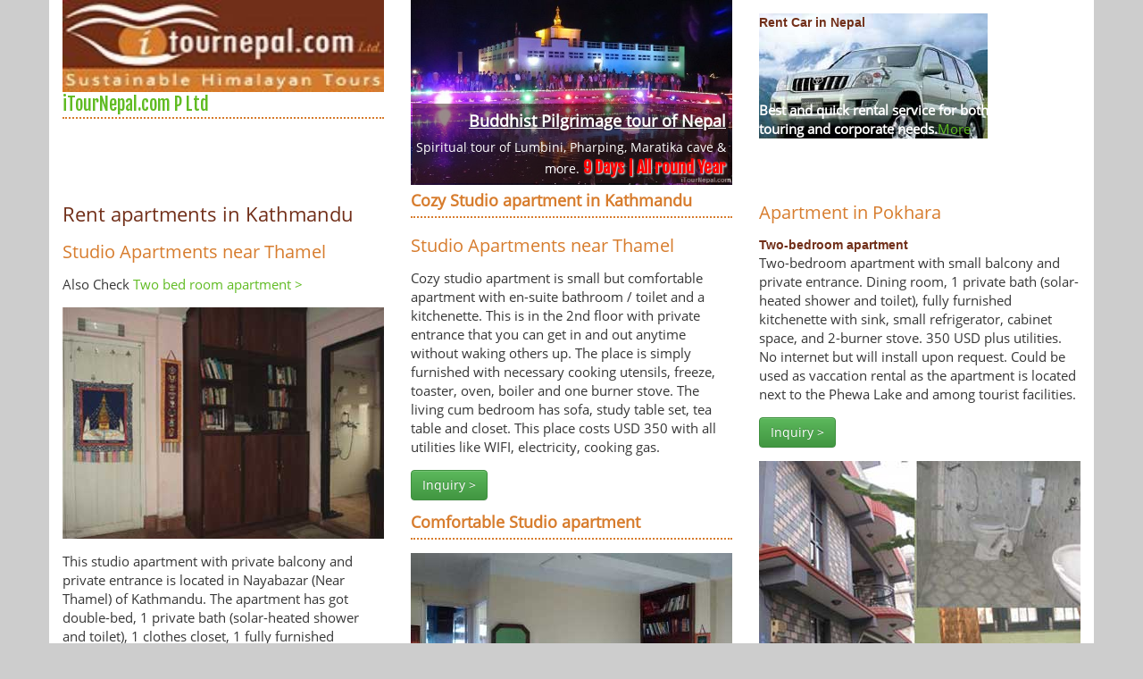

--- FILE ---
content_type: text/html; charset=UTF-8
request_url: https://www.itournepal.com/rentapartment.php
body_size: 3611
content:
<!DOCTYPE html PUBLIC "-//W3C//DTD XHTML 1.0 Transitional//EN" "http://www.w3.org/TR/xhtml1/DTD/xhtml1-transitional.dtd">
<html xmlns="http://www.w3.org/1999/xhtml">
<head>
<meta http-equiv="Content-Type" content="text/html; charset=utf-8" />
<title>Rent self catering, furnished apartment in Kathmandu, Pokhara Nepal</title>
<meta name="description" content="Rent self catering, fully furnished or semi furnished apartments in Kathmandu Nepal for short medium or long term.">
<meta name="keywords" content="rent apartment, rent apartment in Kathmandu, rent, self catering apartment in Kathmandu, furnished apartment in kathmandu, short term apartment rental in kathmandu">
<meta name="viewport" content="width=device-width, initial-scale=1, maximum-scale=1, user-scalable=no"/>
<meta name="robots" content="index,follow" />
<meta name="google-site-verification" content="dNgEdnQx2A3qUCAjkCxi13QuikiMW8-_lFLwijmIEdU" />
<meta property="fb:admins" content="100000813303504" />
<link rel="shortcut icon" href="https://www.itournepal.com/images/favicon.ico" type="image/x-icon" />
<link rel="stylesheet" href="https://maxcdn.bootstrapcdn.com/bootstrap/3.2.0/css/bootstrap.min.css">
<link rel="stylesheet" href="https://maxcdn.bootstrapcdn.com/bootstrap/3.2.0/css/bootstrap-theme.min.css">
<link rel="stylesheet" type="text/css" href="https://www.itournepal.com/css/font-awesome.min.css"/>
<link href='http://fonts.googleapis.com/css?family=Fjalla+One' rel='stylesheet' type='text/css'>
<link rel="stylesheet" type="text/css" href="https://www.itournepal.com/css/style.css"/>
<link rel="stylesheet" type="text/css" href="https://www.itournepal.com/menu/menu.css"/>
<script src="https://ajax.googleapis.com/ajax/libs/jquery/1.11.1/jquery.min.js"></script>
<script src="https://maxcdn.bootstrapcdn.com/bootstrap/3.2.0/js/bootstrap.min.js"></script>
<script type="text/javascript" src="https://www.itournepal.com/js/jquery.vticker.js"></script>
</head>
<body>
<div class="container wrapper">
<div class="row">
<div class="col-md-4">
<img alt="I Tour Nepal for touring in the Himalayas of Nepal, Tibet and Bhutan" src="images/logo.jpg" width="100%" height="100%">
<div class="heritage"><a href="index.php">iTourNepal.com P Ltd</div>
</div>
    <div class="col-md-4">
      <div class="himalaya">
<div class="shadow-image">
  <img src="//www.itournepal.com/images/lumbini.jpg" width="552" height="317" style="width: 100%; height: auto;" alt="Buddhist pilgrimage tour of Nepal" width="100%" /><a href="https://www.itournepal.com/tour/buddhist-pilgrimage-tour-nepal.php">
  <div class="shadow-title">
<h4>Buddhist Pilgrimage tour of Nepal</h4>
    <div class="cpn">Spiritual tour of Lumbini, Pharping, Maratika cave &amp; more. <span class="crd t-s"> 9 Days | All round Year</span></div></div></a></div>      </div></div>
<div class="col-md-4">
    <div style="background:url(images/nepaloverland.jpg) no-repeat left top;">
<p class="tour_title">Rent Car in Nepal</p>
<br /><br /><br />
<span style="color:#fff"><strong>Best and quick rental service for both <br> touring and corporate needs.</strong></span><a href="rentcarnepal.php" class="links">More</a>
</div></div>
</div> <!-- end row -->
<div class="row"><div class="col-md-4">
<div class="himalaya">
<h1>Rent apartments in Kathmandu</h1>
<h2>Studio Apartments near Thamel</h2>
<p>Also Check <a href="#apartment"> Two bed room apartment &gt;</a></p>
<p style="background:url(images/img/apartment.jpg); height:259px"></p>
<p>
This studio apartment with private balcony and private entrance is located in Nayabazar (Near Thamel) of Kathmandu. The apartment has got double-bed, 1 private bath (solar-heated shower and toilet), 1 clothes closet, 1 fully furnished kitchenette with sink, small refrigerator, cabinet space, and 1-burner stove. Perfect for single person. 400 USD per month including utilities. Wifi is included in the price. High-speed internet additional charge. </p>
<p><a href="reservation.php?tour=Studio Appartment" class="btn btn-success">Inquiry &gt; </a></p>
<a name="apartment" id="apartment"></a>
<p class="tour_title">Two-bedroom apartment</p>
<p style="background:url(images/apartment-twobedroom.jpg); height:249px"></p>
<p>Two-bedroom apartment with small balcony and private entrance. Dining room, 1 private bath (solar-heated shower and toilet), fully furnished kitchen with sink, small refrigerator, cabinet space, and 2-burner stove. 500 USD with utilities.
</p>
<p><a href="reservation.php?tour=2 bedroom Appartment" class="btn btn-success">Inquiry &gt;</a></p>
</div></div>
<div class="col-md-4"><div class="himalaya">

<h3>Cozy Studio apartment in Kathmandu</h3>
<h2>Studio Apartments near Thamel</h2>
<p style="background:url(images/cozy-apartment.jpg); height:259 px"></p>
<p>
Cozy studio apartment is small but comfortable apartment with en-suite bathroom / toilet and a kitchenette. This is in the 2nd floor with private entrance that you can get in and out anytime without waking others up.  The place is simply furnished with necessary cooking utensils, freeze, toaster, oven, boiler and one burner stove. The living cum bedroom has sofa, study table set, tea table and closet. This place costs USD 350 with all utilities like WIFI, electricity, cooking gas.</p>
<p><a href="reservation.php?tour=Cozy Appartment" class="btn btn-success">Inquiry &gt; </a></p>

<h3>Comfortable Studio apartment</h3>
<p style="background:url(images/cozy-apartment.jpg); height:249px"></p>
<p>Comfortable studio apartment is small but comfortable and easy to manage apartment with en-suite bathroom / toilet and a kitchenette. This is in the 1nd floor with private entrance that you can get in and out anytime without waking others up.  The place is simply furnished with necessary cooking utensils, freeze, toaster, oven, boiler and one burner stove. The living cum bedroom has sofa, study table set, tea table and closet. This place costs USD 320 with all utilities like WIFI, electricity, cooking gas.
</p>
<p><a href="reservation.php?tour=Comfortable Appartment" class="btn btn-success">Inquiry &gt;</a></p>

</div></div>
<div class="col-md-4">
<div class="himalaya">

<h2>Apartment in Pokhara</h2>
<p><span class="tour_title">Two-bedroom apartment</span><br />Two-bedroom apartment with small balcony and private entrance. Dining room, 1 private bath (solar-heated shower and toilet), fully furnished kitchenette with sink, small refrigerator, cabinet space, and 2-burner stove. 350 USD plus utilities. No internet but will install upon request. Could be used as vaccation rental as the apartment is located next to the Phewa Lake and among tourist facilities.
</p>
<p><a href="reservation.php?tour=Pok Appartment" class="btn btn-success">Inquiry &gt;</a></p>

<p style="background:url(images/pokhara-apartment.jpg); height:499px;"></p>

<p class="tour_title">Our apartments</p>
  <ul>
    <li>      Close proximity to your corporate or research assignment </li>
    <li>      Location near public transportation, shopping and tourist hub (5 mints walking away from Thamel)</li>
    <li>      Fully furnished rooms and apartments - just bring a suitcase!</li>
    <li>      Balcony with garden</li>
    <li>      Quiet atmosphere - perfect for professionals and interns</li>
    <li>      Temporary housing for  visiting families of all sizes </li>
    <li>      Available also for renting on self catering basis</li>
  </ul>
</div></div></div>
</div> <!-- end container -->
<div class="container footer">
<div class="row footer_pkg">
<ul>
<div class="col-sm-3 col-xs-6"><li><a href="../nepaltour.php" class="footer-title"><span class="glyphicon glyphicon-th-list"></span> Nepal Tour</a></li>
<li><a href="../shorttrek.php" class="footer-title"><span class="glyphicon glyphicon-th-list"></span> Short Treks</a></li></div>
<div class="col-sm-3 col-xs-6"><li><a href="../tibet.php" class="footer-title"><span class="glyphicon glyphicon-th-list"></span> Tibet Tours </a></li>
<li><a href="../bhutan.php" class="footer-title"><span class="glyphicon glyphicon-th-list"></span> Bhutan Tours </a></li></div>
<div class="col-sm-3 col-xs-6"><li><a href="//www.itournepal.com/tour/nepal-luxury-tour.php" class="footer-title"><span class="glyphicon glyphicon-th-list"></span> Luxury Holidays </a></li>
<li><a href="//www.itournepal.com/tour/pilgrimagetour.php" class="footer-title"><span class="glyphicon glyphicon-th-list"></span> Spiritual Tours </a></li></div>
<div class="col-sm-3 col-xs-6"><li><a href="../nepal-road-trip.php" class="footer-title"><span class="glyphicon glyphicon-th-list"></span> Road Trips </a></li>
<li><a href="../travellinks.php" class="footer-title"><span class="glyphicon glyphicon-th-list"></span> Patners </a></li></div></ul>
<!--footer package end-->
</div><!--row end-->
<div class="row">
<div class="why-us">
	<div class="why-us-title">WHY US?</div>
<ul>
	<li><a class="gov" href="//www.itournepal.com/iTourNepal.com.php"  title="Authentication"></a><div class="why-cap">Authentication</div></li>
	<li><a class="vol" href="//www.itournepal.com/iTourNepal.com.php"  title="Social Welfare"></a><div class="why-cap">Social</div></li>
	<li><a class="green" href="//www.itournepal.com/iTourNepal.com.php#ecotour"  title="Sustainable Tour"></a><div class="why-cap">Sustainable</div></li>
	<li><a class="team" href="//www.itournepal.com/iTourNepal.com.php" title="Our Team"></a><div class="why-cap">Our Team</div></li>
</ul>
</div><!--why us-->
<div class="associats col-md-12 col-sm-12">
<ul>
	<li><i class="fa fa-rss fa-lg" aria-hidden="true"></i></li>
	<li><a href="//www.itournepal.com/blog/nepal-tour-senior.php">Nepal Tour for Seniors</a></li> |
	<li><a href="https://www.itournepal.com/blog/best-family-holiday-activities-nepal.php">Family holiday Activities</a></li> |
	<li><a href="https://www.itournepal.com/blog/must-know-tips-for-annapurna-base-camp-trek.php">Tips for ABC trek</a></li> | <li><a href="https://www.itournepal.com/blog/nepal-in-january.php">Nepal in January</a></li> | <li><a href="https://www.itournepal.com/blog/nepal-in-february.php">Nepal tour for February</a></li></ul>
</div><!--associats end-->
<div class="copy-right col-md-12 col-sm-12"><hr>
<p><span class="it-h">&copy; iTourNepal.com Pvt. Ltd. 2025</span><br>
Nasanh Dyah Marg, Thamel, Kathmandu, 44600, Nepal<br>
<span class="it-h"><a href="//wa.me/9779826166085"><i class="fa fa-whatsapp fa-lg" aria-hidden="true" style="color: green"></i> 977 9826166085</a></span><br>
<i class="fa fa-phone-square fa-lg" aria-hidden="true"></i>
 : 977 1 4963643 , 4412011 <br>
<i class="fa fa-envelope-o fa-lg" aria-hidden="true"></i> : 
<script type="text/javascript">
  emailE = 'itournepal.com'
  emailE = ('info' + '@' + emailE)
  document.write('<A href="mailto:'+ emailE + '">' + emailE + '</a>')
</script>
</p>
</div></div></div>
<script type="text/javascript" src="//www.itournepal.com/menu/menu-script.js"></script>
<script type="text/javascript" src="//www.itournepal.com/js/scrolltopcontrol.js"></script>
<script type="text/javascript" src="//www.itournepal.com/dropit/dropit.js"></script>
<link rel="stylesheet" type="text/css" href="//www.itournepal.com/dropit/dropit.css"/>
<script type="text/javascript">$(document).ready(function() { $('.fmenu').dropit(); }); </script>
</div><a href="#top"></a></body>

--- FILE ---
content_type: text/css
request_url: https://www.itournepal.com/css/style.css
body_size: 4368
content:
/* CSS Document */
*{margin:0px;padding:0px;border:none;}
@font-face {font-family:'Open Sans';font-style:normal; font-weight:normal;font-display:swap; src: local('Open Sans'), local('OpenSans'), url(https://themes.googleusercontent.com/static/fonts/opensans/v8/cJZKeOuBrn4kERxqtaUH3T8E0i7KZn-EPnyo3HZu7kw.woff) format('woff');}
ul,ol{padding-left:20px; list-style-type: circle; color:#712F19;}
body{font-family: 'Open Sans', sans-serif;font-size:15px;background:#CDCDCD;color:#363636}
h1,h2,h3,h4,h5,h6,{font-family:'Fjalla One',sans-serif;}
h1{color:#712F19;font-size:22px;}
h2{color:#D77C2D;font-size:20px;}
h3{border-bottom:2px dotted; margin:8px 0px; color:#D77C2D;font-size:18px;font-weight:700;padding-bottom:8px}
h4,h5{color:#712F19;font-weight:700}
h5,h6{font-size:16px;font-weight:700;}
p{margin: 15px 0px}
hr {border-bottom:#c08040 1px dotted}
option{padding:2px 4px;}
.v-c {display: inline-block;vertical-align: middle;}
img{max-width:100%; height: auto; text-align: center;}
.carousel-caption { position: absolute; right: 0; bottom: 0; left: 0; z-index: 10; padding: 1px 0px;background: rgba(0,0,0,0.3);text-align: left;}
.carousel-caption h4{font-size: 3.2vw;font-weight:700;text-align:left;color:#fff;padding-left:15px;}
.carousel-caption p {font-size: 1.5vw;color: #fff;padding-left: 13px;}
.carousel-indicators {text-align:right;float:right;right:1% !important;bottom:.1%;left: inherit;}
.carousel-control.left .glyphicon {left: 0;margin-left: 1vw;}
.carousel-control.right .glyphicon {right: 0;margin-right: 1vw;}
a{color:#60bb22;}a:hover{color:#D57A29}a:focus{outline:none;}
.clear{clear:both;}
.shadow-wrapper{box-shadow: 0 0 40px rgba(77, 70, 74, 0.69);}.caption{color:#fff;}
.container{}
.header{background:#E4E4E4 url(../images/header-bg.jpg) 0px 0px no-repeat;background-size:cover;}
.logo img{width: 100%;}
.trans{background-color:#000;opacity:0.4;filter: alpha(opacity=60);/*For IE8 and earlier*/}	
.it-h{font-size: 20px; color:#fff}.bdrh {border-radius: 5px; border: 1px solid #fff; padding:2px 4px; margin-top: 4px}.bg-d {background-color:#f2f2f2; padding:10px 5px;}
.clp:after { font-family: "Glyphicons Halflings"; content: "\e114"; margin-left: 10px; }.clp.collapsed:after { content: "\e080"; }/*social wrapper */
.social-wrapper ul{list-style:none;padding-left:0;margin-right: -5px;}	
.social-wrapper ul li{float:left;}
.social-wrapper ul li a{width:33px;height:33px;display:block;}
.social-wrapper ul li a.fb{background-position:0px 0;}		
.social-wrapper ul li a.tw{background-position:-39px 0;}
/*festival*/
.festival_wrapper h3,.events_wrapper h3,.news_wrapper{background-color:#6C2B15;color:#fff;padding:10px;margin-top:0;font-size:18px}
/*.festival_wrapper h4, .events_wrapper h4, .news_wrapper h4{color:#712F19;font-size:16px}*/
.events_wrapper p,.festival_wrapper p,.news_wrapper p{font-size:14px;color:#363636}
.hotel .page_content p{font-size: 15px;}
.all_festival li{list-style: none;}
/*end festival*/
.wrapper{background:#fff;min-height:600px;}
.slidebar{margin-top:15px;}		
.left-title {background:#6C2B15;padding:10px;color:#fff;font-size:16px;margin:0}	
.short-contact{padding:5px 10px;border:1px solid #E07A32;border-top:none;background:#FFFFCC;margin-bottom:15px;}
.short-contact h3{margin:0;padding:0px 0 5px 0;font-weight:bold;color:#6C2B15;font-size:18px}	
.news-title h3{display:inline-block;color:#6C2B15;margin:0;padding:5px 0;font-size: 18px}
.news-title a{margin-top:8px;margin-right:10px;}
/*news scroller*/
.news-content{border:1px solid #e07a32; margin-bottom:10px;}
.news-content p,.news-content a{font-size:12px}
.news-scroller{padding:0px 10px;height:auto;}
.news-scroller ul{list-style:none;}
.news-scroller ul li{border-bottom:1px dotted #E3E3E3;display:block;}
.news-scroller ul li a{font-family: 'Fjalla One', sans-serif;font-size:16px;padding:5px 0;display:block;}
.shadow-image {position:relative;width:100%; /* for IE 6 */}
.shadow-title{position:absolute;margin-left:2px;bottom:2px;right:5px;background:rgba(54,25,25,0.5) none repeat scroll 0 0;width:auto;text-align:right; padding:0 2px;}
.shadow-title h4, .shadow-title h2 a{color:#fff; under;text-decoration: underline}
.t-s {text-shadow: 1px 1px 2px #fff}
.title{background:rgba(0, 0, 0, 0) url("images/title_bg.jpg") no-repeat scroll center top;font-family:Verdana,Arial,Helvetica,sans-serif;font-weight:700;letter-spacing:1px;color:#712F19;font-size:16px;padding:10px}	
.t-r{position: absolute;top: 5px;right: 8px;}
/*news scroller end*/
.thumbnail { position: relative; padding: 0px; margin: 10px; border: 1px solid; }
.thumbnail img { width: 100%;}
.tab {overflow: hidden;border: 1px solid #ccc;background-color:#f1f1f1;}
.tab button {background-color: inherit;float: left;border: none;outline:none;cursor: pointer;padding: 14px 16px;transition: 0.3s;font-size: 17px;}
.tab button:hover {background-color: #ddd;}
.tab button.active {background-color: #ccc;}
.tabcontent {display: none;padding: 6px 12px;border: 1px solid #ccc;border-top:none;}
.video-container {position: relative;padding-bottom: 56.25%;padding-top: 30px; height: 0; overflow: hidden;}
.video-container iframe,.video-container object,.video-container embed {position: absolute;top: 0;left: 0;width: 100%;height: 100%;}
/*news page*/
.new-full img{margin-bottom:10px}
.new-box img{margin:3px 10px 5px 0;max-width:240px}
.news-dis-title{font-family: 'Fjalla One', sans-serif;font-size:16px;padding:5px 0;display:block}
.morenews h4{color:#712F19}
.tour-package{border:1px solid #E0E0E0;	background:#F9F9F9;	margin-bottom:15px;}	
.tour-package ul{padding-left:0;list-style:none;}	
.tour-package ul li{display:block;padding:5px 5px 5px 0} 	
.tour-package ul li span{color:#D87B2E;	font-size:12px;	font-style:italic;}	
.tour-package ul li a{background:url(../images/arrow.png) 5px center no-repeat;color:#6C2B15;padding:0 0 0 25px;font-weight:bold}		
.tour-package ul li a:hover{color:#DB9756;}
.page-mainbar,.home-rightbar{margin-top:10px;}	
.welcome-box{background:#FFC;padding:10px;margin-bottom:10px;text-align: center;}
.review-title{color:#6C2B15;font-size:20px;}	
.review-home{padding:0}	
.review-home p{font-family:Georgia, "Times New Roman", Times, serif;font-style:italic;font-size:15px;}		
.review-home h5{font-size:13px;color:#D67B2A;font-style:italic;}	
.join-group{margin-top:8px;border:1px solid #D67A27;padding:3px;background:#FFFFCC;}	
.join-group ul ol{padding:2px 0; list-style-type: square;}			
.nepal-tourpackage{border:1px solid #e4e4e4;padding:6px;margin:15px 0;}	
.tour-content{margin:5px 0;}	
.tour-content h4, .moretours-title h3{color:#712F19;margin:0;font-size:16px;padding:10px 0;}
.tour-content h4 span,  .moretours-title h3 span{font-family: 'Open Sans', sans-serif;color:#D87B2E;font-size:13px;font-style:italic}
.tour-content img{padding-left:5px}	
.tour-info{color:#872E20}
.moretours-wrapper{border:1px solid #E2E2E2; margin:10px 0}
.moretours{background:#FFFFCC; padding:5px;}
.moretours img{float:left; margin-right:10px; width:40%}
.content-inner ul li{padding:3px 0;}
.flickr{background:url(../images/Flickr.png) no-repeat right center;height:20px;width:66px;display:inline-block}
.content-inner img{display:block;margin-bottom:15px;}	
.image-gallery{margin:10px 0;}			
.footer{background:#712F19;	min-height:100px;}	
.footer-title h2{border-bottom:1px solid #89452e;margin:0;padding:10px 0;color:#E1E1E1;font-size:16px}
.footer_pkg ul {padding-left:0;list-style:none;}	
.footer_pkg ul ul li{display:block;padding:2px 0;color:#F9F9F9;padding-left:5px}	
.footer_pkg ul ul li span{font-size:12px;font-style:italic;color:#A0A0A0;}
.footer_pkg ul ul li a{background:url(../images/arrow.png) 5px center no-repeat;padding:0 0 0 20px;font-size:13px;color:#fff}
.footer_pkg a:hover, .footer_pkg a:focus{color:#d87b2e;}		
.why-us{background:#632814;}
.why-us-title{padding-top:5px;color:#fff;font-size: 20px;font-weight: 700;text-align: center}
.why-us ul{padding-left:0;min-height:50px;list-style:none;text-align:center;}
.why-us ul li{display:inline-block;padding:10px 15px;color:#fff;}
.why-us ul li a{display:block;background:url(../images/footer-icon.png) no-repeat;width:60px;height:45px;} 			
.why-us ul li a.gov{background-position:0 0}
.why-us ul li a.vol{background-position:-67px 0}
.why-us ul li a.green{background-position:-134px 0}
.why-us ul li a.team{background-position:-202px 0}
.why-cap{margin-left:-12px;font-size:12px}
.associats ul{padding-left:0;list-style:none;text-align:center;color:#fff;}
.associats ul li{display:inline-block;color:#fff;}		
.associats ul li a{color:#fff;padding:5px 10px;}	
.list-group{display: flex;flex-direction: row;flex-wrap: wrap;max-width: 1000px;}
.list-group-item{min-width: 200px;}
.copy-right p{color:#fff;text-align:center;}
.copy-right p h2 {color:#fff;}	
.page-title{margin:5px 0px 20px;}	
.tourday{color:#883020;font-size:14px;font-style:italic;}
.title{color:#712F19;font-size:16px;}
.itinerary-title{color:#712F19;font-size:18px;}	
.title img{	margin-top:5px;}			
.rightbar{border:1px solid #eee;margin-top:15px;padding:5px;}	
.heritage{color:#D67B2C;font-family:'Fjalla One',sans-serif;margin:0;font-size:22px;margin-bottom:10px;border-bottom:2px dotted}
.listing{margin-bottom:15px;font-size: 12px;}
.rent-car{background:#FFCC66;padding:10px;}
.rent-car h4{margin:0;}
.rent-car{margin:15px 0;text-align:center;}
#rentcar {background: #fc6 url("../images/img/car.gif") no-repeat scroll center bottom;margin:0 auto;padding-bottom:90px;width:auto}
.rent4wd{color: #712f19;font-size: 16px;font-weight: bold;display: block;text-align:center;}
.every-btn{display:inline-block;margin-top:15px;}
.tour-title,.crd{font-family:'Fjalla One',sans-serif;font-size:18px}
.tour-title{color:#712F19;margin:5px 0;}.crd{font-weight:700;color:red;}
.tour-title span{color:#D87B2E;font-size:14px;font-style:italic}
.tour-title h4{color:#712F19;margin:5px 0;font-size:16px;}
.right-tourbox p{font-size: 13px;}	
.explore, .tour_title {font-family: Verdana,Arial,Helvetica,sans-serif;color: #712F19;font-weight: 700;font-size: 14px}
.nationalpark {text-align: justify;margin:0px;}
#tour-re,#tour-gp,.hotel,.more-info{border:1px dashed #c08040;border-radius:5px;margin:10px 0px;padding:5px;background:#FFC}
.s_txt {font-size:13px;line-height: 1.3;}
.bdy_txt{color: #000;font-family: Verdana,Arial,Helvetica,sans-serif;text-align: justify;}
.link{background: #712f19 none repeat scroll 0 0;border-radius:5px;color:#fff;font-size:10px;margin:20px 0;padding:5px;text-align: center;text-transform: uppercase;}
 .links-wrap{margin-bottom: 10px;}
.ttl{color:#c17b36;font-family:Verdana,Arial,Helvetica,sans-serif;border-bottom:2px dotted #c08040;font-weight:700;}
.visit{font-size:14px;padding:4px 0}
.heritage,.ttl{font-size:20px;}
.ttl{background:url(images/tbg.jpg) right}
#fb {background: rgba(0, 0, 0, 0) url(../images/f.jpg) no-repeat scroll 20% 80%;}
#villagetour {background: rgba(0, 0, 0, 0) url(../images/google-plus.jpg) no-repeat scroll 20% 80%}
#depart_tr {background:#c17b36 url(../images/kathmandu-tour.jpg) no-repeat; padding-top:169px; height:auto; width:330px;}
#cont { margin-left: 190px;border-left: 2px ridge #CCC; padding:2px;}
#navbar {float: left;width: 185px;padding:2px;}
.w_tx,.w_tx_b{font-family:Verdana,Geneva,sans-serif;color:#fff}
.w_tx {font-size:14px;font-weight:700}
.w_tx_b {font-size:24px;font-weight:900}
#depart_tr a {text-decoration:none; background:#fff;color:#c17b36;font:15px;text-transform:uppercase;font-weight:700;padding:5px 18px; margin:10px 10px 10px 3px;border-radius:5px}
#depart_tr a:hover {background:#712f19; color:#fff}
.wht_txt {color:#fff;font-family: Verdana,Arial,Helvetica,sans-serif;font-size:12px;line-height:20px;margin-top:10px;padding-left:10px}
.cpn{font-size:14px;color:#fff;margin:0 0 5px 0}
.pp {color: #06c;font-style: italic;font-weight: bolder}
.b{background:url(../images/new-year-christmas.jpg) no-repeat 35% 35%;padding:8px 20px;border:1px solid #6C2B15;margin:5px 0 10px 0}
.tripadv{text-align:center;border:1px dotted #11ff11;padding:10px;background:#83BA55;margin-bottom:10px;font-weight:700;display:none;color:#fff}
.itform{background:#FF9;padding-top:10px;border:1px solid #882E20;margin:15px;border-radius: 25px;}
.social-icon{border:1px solid #639700;}
.social-icon:hover{border:1px solid #fff;}
#bdr {border:1px solid #D17B28; margin:40px 0px; padding: 0px 5px; font-size:14px;}
.nav a,a.toggleHome:focus,a.toggleHome:hover,a.toggleMenu:focus,a.toggleMenu:hover{text-decoration:none;color:#fff}.nav li,.nav ul{position:relative}.nav ul,.nav>li{float:left}.toggleMenu{background:#D67B2C;padding:10px 15px 9px;color:#fff;margin-top:0}.icon-bar{width:20px;height:3px;background:#fff;margin:3px;display:block}.toggleHome p,.toggleMenu p{margin-bottom:0}.toggleHome{padding:10px 0px;color:#fff;margin-top:0;display:none}.nav,.nav ul{list-style:none;padding-left:0}.toggleHome a{color:#fff}.top-nav{background:#8d3720;background:-moz-linear-gradient(top,rgba(141,55,32,1) 0,rgba(135,46,32,1) 44%,rgba(165,57,38,1) 100%);background:-webkit-gradient(linear,left top,left bottom,color-stop(0,rgba(141,55,32,1)),color-stop(44%,rgba(135,46,32,1)),color-stop(100%,rgba(165,57,38,1)));background:-webkit-linear-gradient(top,rgba(141,55,32,1) 0,rgba(135,46,32,1) 44%,rgba(165,57,38,1) 100%);background:-o-linear-gradient(top,rgba(141,55,32,1) 0,rgba(135,46,32,1) 44%,rgba(165,57,38,1) 100%);background:-ms-linear-gradient(top,rgba(141,55,32,1) 0,rgba(135,46,32,1) 44%,rgba(165,57,38,1) 100%);background:linear-gradient(to bottom,rgba(141,55,32,1) 0,rgba(135,46,32,1) 44%,rgba(165,57,38,1) 100%);filter:progid:DXImageTransform.Microsoft.gradient( startColorstr='#8d3720', endColorstr='#a53926', GradientType=0 )}.nav:after,.nav:before{content:" ";display:table}.nav:after{clear:both}.nav ul{width:18em;box-shadow:1px 2px 4px 0 rgba(0,0,0,.4);-webkit-box-shadow:1px 2px 4px 0 rgba(0,0,0,.4);-moz-box-shadow:1px 2px 4px 0 rgba(0,0,0,.4);left:50%}.nav a{padding:8px 15px;font-weight:700}.nav li{padding:0}.nav>li>.parent{background-image:url(../images/white-down.png);background-repeat:no-repeat;background-position:right}.nav>li>a{display:block;padding:12px 15px;border-right:1px solid #8D3720}.nav li ul{position:absolute;left:-9999px;z-index:123456;padding-left:0}.nav>li.hover>ul{left:0;padding-left:0}.nav li li.hover ul{left:100%;top:0}.parent{background:url(../images/white-down.png) right center no-repeat;padding:12px 25px 12px 15px!important}.parent:focus,.parent:hover{background:url(../images/black-down.png) right center no-repeat #fff!important;color:#4B4B4B}.nav li li{padding:0;border-right:none}.nav li li a{display:block;background:#fff;color:#393939;font-weight:400;position:relative;z-index:100;border-top:1px dotted #CDCDCD}.nav li li a:hover{background:#D77A2C;color:#fff}.nav li li li a{background:#167fd8;z-index:200;border-top:1px solid #1165ac}.nav>li>a:focus,.nav>li>a:hover{background:#fff;color:#4B4B4B}.xml-bg{background:#D77F26;color:#0F0!important}li.menu1,li.menu2{display:inline-block}.toggleMenu,li.menu3{display:none}.navbar-inverse .navbar-nav>li>a{color:#fff}.navbar-inverse .navbar-nav>li>a:hover{background:#fff;color:#000}.navbar-toggle{float:right;margin:15px}@media screen and (max-width:768px){.active,.nav ul{display:block}.nav a{background:#712F19}.nav>li{border-right:none;float:none;border-top:1px solid #7e2e1c}.nav li li .parent{background:url(../images/white-down.png) right center no-repeat}.nav ul{padding-left:0;width:100%}.nav li li.hover ul,.nav>li.hover>ul{position:static}.nav>li>a{border-right:none!important}}@media screen and (max-width:992px){.toggleHome{display:inline-block}li.menu1{display:none}li.menu2,li.menu3{display:block}}
.f-c { border-bottom: 1px solid #ccc; color: #999;font-size: 1em;margin-bottom: 0.6em;padding-top: 0.6em;padding-bottom: 0.6em;}
@media(min-width:768px){.home-rightbar{float:right !important;}}
@media(max-width:992px){.logo img{max-width: 200px;}}	
@media(max-width:768px){.logo a{text-align:cevnter;display:block;}	
@media (max-width: 768px) {
.top-nav{background:#712f19 !important;}	
.slidebar{display:none;}			
.review-groupwrap{display:none}
.welcome-box{margin-bottom: 10px;}
.tripadv{display: block;}}
@media(min-width:750px) and (max-width:992px){
	.top-nav{background:#712F19 !important}
	.reg { float: right;}
	.shadow-title{right:25px;}.hotel{padding:2px;}}
@media print {	
body {background: white;line-height: 1.3; }
h1 {font-size: 24pt;}
h2 {font-size:16pt;margin-top:25px;font-weight: bold;}
ul {list-style: none}
li {content: "» ";} 		
.top-nav,.slidebar,.rightbar,img,.associats,.header,.title,title,.btn{
	display:none;}	
.itineary-content{width: 90%; margin: 0px;padding: 0px;}
p a[href^="https://"]:after {content: " (" attr(href) ")";font-size: 90%;}
a {color:#0080C0} }

--- FILE ---
content_type: text/css
request_url: https://www.itournepal.com/menu/menu.css
body_size: 570
content:
.nav a,a.toggleHome:focus,a.toggleHome:hover,a.toggleMenu:focus,a.toggleMenu:hover{text-decoration:none;color:#fff}.nav li,.nav ul{position:relative}.nav ul,.nav>li{float:left}.toggleMenu{background:#802105;padding:10px 15px 9px;color:#fff;margin-top:0}.icon-bar{width:20px;height:3px;background:#fff;margin:3px;display:block}.toggleHome p,.toggleMenu p{margin-bottom:0}.toggleHome{background:#802105;padding:10px 15px 9px;color:#fff;margin-top:0;display:none}.nav,.nav ul{list-style:none;padding-left:0}.toggleHome a{color:#fff}.top-nav{background:#8d3720;background:-moz-linear-gradient(top,rgba(141,55,32,1) 0,rgba(135,46,32,1) 44%,rgba(165,57,38,1) 100%);background:-webkit-gradient(linear,left top,left bottom,color-stop(0,rgba(141,55,32,1)),color-stop(44%,rgba(135,46,32,1)),color-stop(100%,rgba(165,57,38,1)));background:-webkit-linear-gradient(top,rgba(141,55,32,1) 0,rgba(135,46,32,1) 44%,rgba(165,57,38,1) 100%);background:-o-linear-gradient(top,rgba(141,55,32,1) 0,rgba(135,46,32,1) 44%,rgba(165,57,38,1) 100%);background:-ms-linear-gradient(top,rgba(141,55,32,1) 0,rgba(135,46,32,1) 44%,rgba(165,57,38,1) 100%);background:linear-gradient(to bottom,rgba(141,55,32,1) 0,rgba(135,46,32,1) 44%,rgba(165,57,38,1) 100%);filter:progid:DXImageTransform.Microsoft.gradient( startColorstr='#8d3720', endColorstr='#a53926', GradientType=0 )}.nav:after,.nav:before{content:" ";display:table}.nav:after{clear:both}.nav ul{width:18em;box-shadow:1px 2px 4px 0 rgba(0,0,0,.4);-webkit-box-shadow:1px 2px 4px 0 rgba(0,0,0,.4);-moz-box-shadow:1px 2px 4px 0 rgba(0,0,0,.4);left:50%}.nav a{padding:8px 15px;font-weight:700}.nav li{padding:0}.nav>li>.parent{background-image:url(images/white-down.png);background-repeat:no-repeat;background-position:right}.nav>li>a{display:block;padding:12px 15px;border-right:1px solid #8D3720}.nav li ul{position:absolute;left:-9999px;z-index:123456;padding-left:0}.nav>li.hover>ul{left:0;padding-left:0}.nav li li.hover ul{left:100%;top:0}.parent{background:url(white-down.png) right center no-repeat;padding:12px 25px 12px 15px!important}.parent:focus,.parent:hover{background:url(images/black-down.png) right center no-repeat #fff!important;color:#4B4B4B}.nav li li{padding:0;border-right:none}.nav li li a{display:block;background:#fff;color:#393939;font-weight:400;position:relative;z-index:100;border-top:1px dotted #CDCDCD}.nav li li a:hover{background:#D77A2C;color:#fff}.nav li li li a{background:#167fd8;z-index:200;border-top:1px solid #1165ac}.nav>li>a:focus,.nav>li>a:hover{background:#fff;color:#4B4B4B}.xml-bg{background:#D77F26;color:#0F0!important}li.menu1,li.menu2{display:inline-block}.toggleMenu,li.menu3{display:none}.navbar-inverse .navbar-nav>li>a{color:#fff}.navbar-inverse .navbar-nav>li>a:hover{background:#fff;color:#000}.navbar-toggle{float:left;margin:15px}@media screen and (max-width:768px){.active,.nav ul{display:block}.nav a{background:#712F19}.nav>li{border-right:none;float:none;border-top:1px solid #7e2e1c}.nav li li .parent{background:url(images/white-down.png) right center no-repeat}.nav ul{padding-left:0;width:100%}.nav li li.hover ul,.nav>li.hover>ul{position:static}.nav>li>a{border-right:none!important}}@media screen and (max-width:992px){.toggleHome{display:inline-block}li.menu1{display:none}li.menu2,li.menu3{display:block}}

--- FILE ---
content_type: text/css
request_url: https://www.itournepal.com/dropit/dropit.css
body_size: -26
content:
/*
 * Dropit v1.1.0
 * https://dev7studios.com/dropit
 *
 * Copyright 2012, Dev7studios
 * Free to use and abuse under the MIT license.
 * https://www.opensource.org/licenses/mit-license.php
 */

/* These styles assume you are using ul and li */
.dropit {
    list-style: none;
	padding: 0;
	margin: 0;
}
.dropit .dropit-trigger { position: relative; }
.dropit .dropit-submenu {
    position: relative;
    top: 100%;
    left: 0; /* dropdown left or right */
    z-index: 1000;
    display: none;
    min-width: 150px;
    list-style: none;
	padding: 0;
	margin: 0;
}
.dropit .dropit-open .dropit-submenu { display: block; }

.footer-title{
	color:#fff;
	font-size:14px !important;
	margin:5px 0;
	display:inline-block;
	}
	
.footer-title span{

	font-size:16px; margin-right:10px;}	